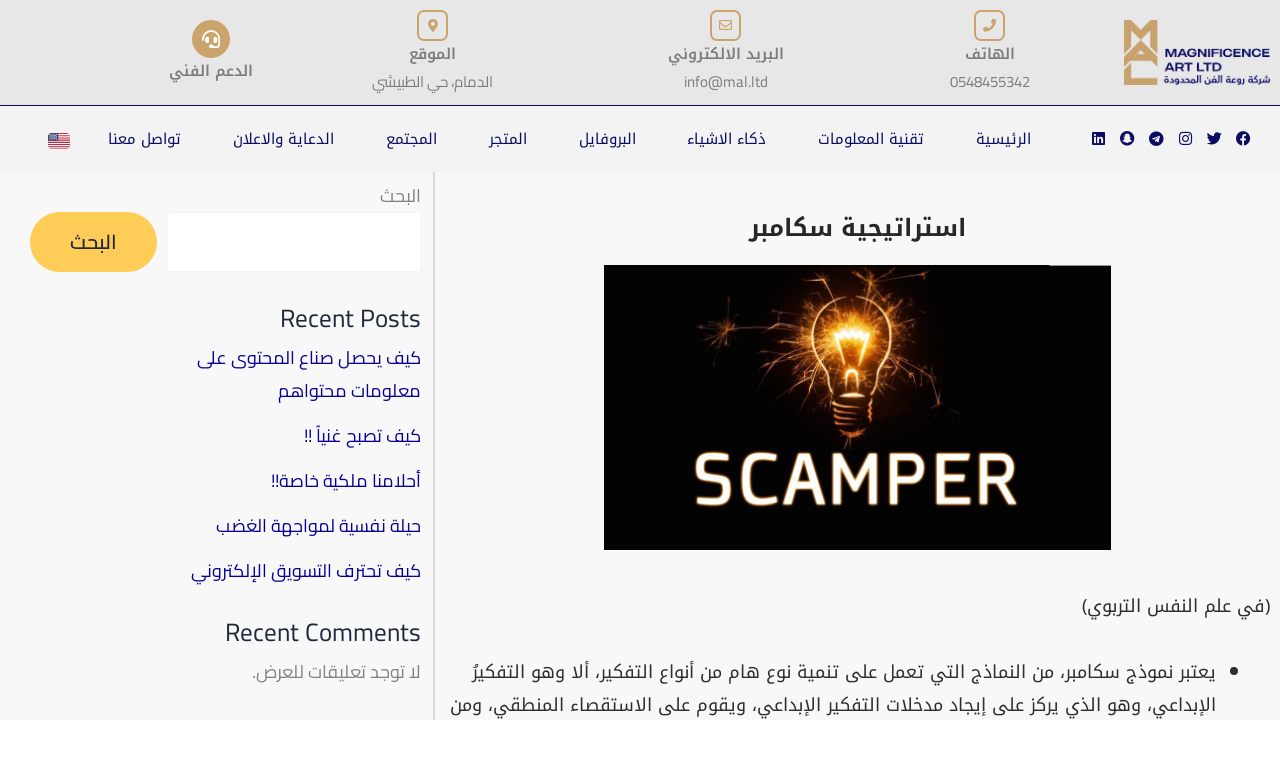

--- FILE ---
content_type: text/css
request_url: https://mal.ltd/wp-content/uploads/elementor/css/post-4786.css?ver=1768778535
body_size: 1610
content:
.elementor-4786 .elementor-element.elementor-element-7d7b6af > .elementor-container > .elementor-column > .elementor-widget-wrap{align-content:center;align-items:center;}.elementor-4786 .elementor-element.elementor-element-7d7b6af:not(.elementor-motion-effects-element-type-background), .elementor-4786 .elementor-element.elementor-element-7d7b6af > .elementor-motion-effects-container > .elementor-motion-effects-layer{background-color:#E7E7E7;}.elementor-4786 .elementor-element.elementor-element-7d7b6af{transition:background 0.3s, border 0.3s, border-radius 0.3s, box-shadow 0.3s;}.elementor-4786 .elementor-element.elementor-element-7d7b6af > .elementor-background-overlay{transition:background 0.3s, border-radius 0.3s, opacity 0.3s;}.elementor-widget-theme-site-logo .widget-image-caption{color:var( --e-global-color-text );font-family:var( --e-global-typography-text-font-family ), Sans-serif;font-weight:var( --e-global-typography-text-font-weight );}.elementor-widget-icon-box.elementor-view-stacked .elementor-icon{background-color:var( --e-global-color-primary );}.elementor-widget-icon-box.elementor-view-framed .elementor-icon, .elementor-widget-icon-box.elementor-view-default .elementor-icon{fill:var( --e-global-color-primary );color:var( --e-global-color-primary );border-color:var( --e-global-color-primary );}.elementor-widget-icon-box .elementor-icon-box-title, .elementor-widget-icon-box .elementor-icon-box-title a{font-family:var( --e-global-typography-primary-font-family ), Sans-serif;font-weight:var( --e-global-typography-primary-font-weight );}.elementor-widget-icon-box .elementor-icon-box-title{color:var( --e-global-color-primary );}.elementor-widget-icon-box:has(:hover) .elementor-icon-box-title,
					 .elementor-widget-icon-box:has(:focus) .elementor-icon-box-title{color:var( --e-global-color-primary );}.elementor-widget-icon-box .elementor-icon-box-description{font-family:var( --e-global-typography-text-font-family ), Sans-serif;font-weight:var( --e-global-typography-text-font-weight );color:var( --e-global-color-text );}.elementor-4786 .elementor-element.elementor-element-c47009f .elementor-icon-box-wrapper{text-align:center;gap:0px;}.elementor-4786 .elementor-element.elementor-element-c47009f .elementor-icon-box-title{margin-block-end:0px;color:#7B7C7C;}.elementor-4786 .elementor-element.elementor-element-c47009f.elementor-view-stacked .elementor-icon{background-color:#cba46c;}.elementor-4786 .elementor-element.elementor-element-c47009f.elementor-view-framed .elementor-icon, .elementor-4786 .elementor-element.elementor-element-c47009f.elementor-view-default .elementor-icon{fill:#cba46c;color:#cba46c;border-color:#cba46c;}.elementor-4786 .elementor-element.elementor-element-c47009f .elementor-icon{font-size:13px;padding:7px;border-width:2px 2px 2px 2px;border-radius:7px 7px 7px 7px;}.elementor-4786 .elementor-element.elementor-element-c47009f .elementor-icon-box-title, .elementor-4786 .elementor-element.elementor-element-c47009f .elementor-icon-box-title a{font-family:"Noto Kufi Arabic", Sans-serif;font-size:15px;font-weight:600;}.elementor-4786 .elementor-element.elementor-element-c47009f .elementor-icon-box-description{font-family:"Cairo", Sans-serif;font-size:15px;font-weight:400;color:#7B7C7C;}.elementor-4786 .elementor-element.elementor-element-0dd8986 .elementor-icon-box-wrapper{gap:0px;}.elementor-4786 .elementor-element.elementor-element-0dd8986 .elementor-icon-box-title{margin-block-end:0px;color:#7B7C7C;}.elementor-4786 .elementor-element.elementor-element-0dd8986.elementor-view-stacked .elementor-icon{background-color:#cba46c;}.elementor-4786 .elementor-element.elementor-element-0dd8986.elementor-view-framed .elementor-icon, .elementor-4786 .elementor-element.elementor-element-0dd8986.elementor-view-default .elementor-icon{fill:#cba46c;color:#cba46c;border-color:#cba46c;}.elementor-4786 .elementor-element.elementor-element-0dd8986 .elementor-icon{font-size:13px;padding:7px;border-width:2px 2px 2px 2px;border-radius:7px 7px 7px 7px;}.elementor-4786 .elementor-element.elementor-element-0dd8986 .elementor-icon-box-title, .elementor-4786 .elementor-element.elementor-element-0dd8986 .elementor-icon-box-title a{font-family:"Noto Kufi Arabic", Sans-serif;font-size:15px;font-weight:600;}.elementor-4786 .elementor-element.elementor-element-0dd8986 .elementor-icon-box-description{font-family:"Cairo", Sans-serif;font-size:15px;font-weight:400;color:#7B7C7C;}.elementor-4786 .elementor-element.elementor-element-31d32db .elementor-icon-box-wrapper{gap:0px;}.elementor-4786 .elementor-element.elementor-element-31d32db .elementor-icon-box-title{margin-block-end:0px;color:#7B7C7C;}.elementor-4786 .elementor-element.elementor-element-31d32db.elementor-view-stacked .elementor-icon{background-color:#cba46c;}.elementor-4786 .elementor-element.elementor-element-31d32db.elementor-view-framed .elementor-icon, .elementor-4786 .elementor-element.elementor-element-31d32db.elementor-view-default .elementor-icon{fill:#cba46c;color:#cba46c;border-color:#cba46c;}.elementor-4786 .elementor-element.elementor-element-31d32db .elementor-icon{font-size:13px;padding:7px;border-width:2px 2px 2px 2px;border-radius:7px 7px 7px 7px;}.elementor-4786 .elementor-element.elementor-element-31d32db .elementor-icon-box-title, .elementor-4786 .elementor-element.elementor-element-31d32db .elementor-icon-box-title a{font-family:"Noto Kufi Arabic", Sans-serif;font-size:15px;font-weight:600;}.elementor-4786 .elementor-element.elementor-element-31d32db .elementor-icon-box-description{font-family:"Cairo", Sans-serif;font-size:15px;font-weight:400;color:#7B7C7C;}.elementor-4786 .elementor-element.elementor-element-f64b136 .elementor-icon-box-wrapper{gap:0px;}.elementor-4786 .elementor-element.elementor-element-f64b136 .elementor-icon-box-title{margin-block-end:0px;color:#7B7C7C;}.elementor-4786 .elementor-element.elementor-element-f64b136.elementor-view-stacked .elementor-icon{background-color:#cba46c;}.elementor-4786 .elementor-element.elementor-element-f64b136.elementor-view-framed .elementor-icon, .elementor-4786 .elementor-element.elementor-element-f64b136.elementor-view-default .elementor-icon{fill:#cba46c;color:#cba46c;border-color:#cba46c;}.elementor-4786 .elementor-element.elementor-element-f64b136 .elementor-icon{font-size:18px;padding:10px;}.elementor-4786 .elementor-element.elementor-element-f64b136 .elementor-icon-box-title, .elementor-4786 .elementor-element.elementor-element-f64b136 .elementor-icon-box-title a{font-family:"Noto Kufi Arabic", Sans-serif;font-size:15px;font-weight:600;}.elementor-4786 .elementor-element.elementor-element-f64b136 .elementor-icon-box-description{font-family:"Roboto", Sans-serif;font-size:15px;font-weight:400;color:#7B7C7C;}.elementor-4786 .elementor-element.elementor-element-96d5a3f > .elementor-container > .elementor-column > .elementor-widget-wrap{align-content:center;align-items:center;}.elementor-4786 .elementor-element.elementor-element-96d5a3f:not(.elementor-motion-effects-element-type-background), .elementor-4786 .elementor-element.elementor-element-96d5a3f > .elementor-motion-effects-container > .elementor-motion-effects-layer{background-color:#F3F3F3;}.elementor-4786 .elementor-element.elementor-element-96d5a3f{border-style:solid;border-width:1px 0px 0px 0px;border-color:#0A0C64;box-shadow:0px 18px 10px -15px rgba(0,0,0,0.5);transition:background 0.3s, border 0.3s, border-radius 0.3s, box-shadow 0.3s;}.elementor-4786 .elementor-element.elementor-element-96d5a3f, .elementor-4786 .elementor-element.elementor-element-96d5a3f > .elementor-background-overlay{border-radius:0px 0px 0px 0px;}.elementor-4786 .elementor-element.elementor-element-96d5a3f > .elementor-background-overlay{transition:background 0.3s, border-radius 0.3s, opacity 0.3s;}.elementor-4786 .elementor-element.elementor-element-b28774b{--grid-template-columns:repeat(0, auto);--icon-size:15px;--grid-column-gap:1px;--grid-row-gap:0px;}.elementor-4786 .elementor-element.elementor-element-b28774b .elementor-widget-container{text-align:center;}.elementor-4786 .elementor-element.elementor-element-b28774b .elementor-social-icon{background-color:#02010100;--icon-padding:0.3em;}.elementor-4786 .elementor-element.elementor-element-b28774b .elementor-social-icon i{color:#0A0C64;}.elementor-4786 .elementor-element.elementor-element-b28774b .elementor-social-icon svg{fill:#0A0C64;}.elementor-widget-nav-menu .elementor-nav-menu .elementor-item{font-family:var( --e-global-typography-primary-font-family ), Sans-serif;font-weight:var( --e-global-typography-primary-font-weight );}.elementor-widget-nav-menu .elementor-nav-menu--main .elementor-item{color:var( --e-global-color-text );fill:var( --e-global-color-text );}.elementor-widget-nav-menu .elementor-nav-menu--main .elementor-item:hover,
					.elementor-widget-nav-menu .elementor-nav-menu--main .elementor-item.elementor-item-active,
					.elementor-widget-nav-menu .elementor-nav-menu--main .elementor-item.highlighted,
					.elementor-widget-nav-menu .elementor-nav-menu--main .elementor-item:focus{color:var( --e-global-color-accent );fill:var( --e-global-color-accent );}.elementor-widget-nav-menu .elementor-nav-menu--main:not(.e--pointer-framed) .elementor-item:before,
					.elementor-widget-nav-menu .elementor-nav-menu--main:not(.e--pointer-framed) .elementor-item:after{background-color:var( --e-global-color-accent );}.elementor-widget-nav-menu .e--pointer-framed .elementor-item:before,
					.elementor-widget-nav-menu .e--pointer-framed .elementor-item:after{border-color:var( --e-global-color-accent );}.elementor-widget-nav-menu{--e-nav-menu-divider-color:var( --e-global-color-text );}.elementor-widget-nav-menu .elementor-nav-menu--dropdown .elementor-item, .elementor-widget-nav-menu .elementor-nav-menu--dropdown  .elementor-sub-item{font-family:var( --e-global-typography-accent-font-family ), Sans-serif;font-weight:var( --e-global-typography-accent-font-weight );}.elementor-4786 .elementor-element.elementor-element-7161eb9 .elementor-menu-toggle{margin-left:auto;background-color:#CF080800;}.elementor-4786 .elementor-element.elementor-element-7161eb9 .elementor-nav-menu .elementor-item{font-family:"Noto Kufi Arabic", Sans-serif;font-size:15px;font-weight:400;}.elementor-4786 .elementor-element.elementor-element-7161eb9 .elementor-nav-menu--main .elementor-item{color:#0A0C64;fill:#0A0C64;padding-left:3px;padding-right:3px;padding-top:13px;padding-bottom:13px;}.elementor-4786 .elementor-element.elementor-element-7161eb9 .elementor-nav-menu--main .elementor-item:hover,
					.elementor-4786 .elementor-element.elementor-element-7161eb9 .elementor-nav-menu--main .elementor-item.elementor-item-active,
					.elementor-4786 .elementor-element.elementor-element-7161eb9 .elementor-nav-menu--main .elementor-item.highlighted,
					.elementor-4786 .elementor-element.elementor-element-7161eb9 .elementor-nav-menu--main .elementor-item:focus{color:#cba46c;fill:#cba46c;}.elementor-4786 .elementor-element.elementor-element-7161eb9{--e-nav-menu-horizontal-menu-item-margin:calc( 9px / 2 );}.elementor-4786 .elementor-element.elementor-element-7161eb9 .elementor-nav-menu--main:not(.elementor-nav-menu--layout-horizontal) .elementor-nav-menu > li:not(:last-child){margin-bottom:9px;}.elementor-4786 .elementor-element.elementor-element-7161eb9 .elementor-nav-menu--dropdown{background-color:#fff;}.elementor-4786 .elementor-element.elementor-element-7161eb9 .elementor-nav-menu--dropdown a{padding-top:15px;padding-bottom:15px;}.elementor-4786 .elementor-element.elementor-element-7161eb9 .elementor-nav-menu--dropdown li:not(:last-child){border-style:solid;border-bottom-width:1px;}.elementor-4786 .elementor-element.elementor-element-7161eb9 div.elementor-menu-toggle{color:#151515;}.elementor-4786 .elementor-element.elementor-element-7161eb9 div.elementor-menu-toggle svg{fill:#151515;}.elementor-widget-polylang-language-switcher .cpel-switcher__lang a{font-family:var( --e-global-typography-primary-font-family ), Sans-serif;font-weight:var( --e-global-typography-primary-font-weight );color:var( --e-global-color-text );}.elementor-widget-polylang-language-switcher .cpel-switcher__icon{color:var( --e-global-color-text );}.elementor-widget-polylang-language-switcher .cpel-switcher__lang a:hover, .elementor-widget-polylang-language-switcher .cpel-switcher__lang a:focus{font-family:var( --e-global-typography-primary-font-family ), Sans-serif;font-weight:var( --e-global-typography-primary-font-weight );color:var( --e-global-color-accent );}.elementor-widget-polylang-language-switcher .cpel-switcher__lang.cpel-switcher__lang--active a{font-family:var( --e-global-typography-primary-font-family ), Sans-serif;font-weight:var( --e-global-typography-primary-font-weight );}.elementor-4786 .elementor-element.elementor-element-fff71ab .cpel-switcher__lang a{font-family:"Roboto", Sans-serif;font-weight:600;}.elementor-4786 .elementor-element.elementor-element-fff71ab .cpel-switcher__nav{--cpel-switcher-space:15px;}.elementor-4786 .elementor-element.elementor-element-fff71ab.cpel-switcher--aspect-ratio-11 .cpel-switcher__flag{width:22px;height:22px;}.elementor-4786 .elementor-element.elementor-element-fff71ab.cpel-switcher--aspect-ratio-43 .cpel-switcher__flag{width:22px;height:calc(22px * 0.75);}.elementor-4786 .elementor-element.elementor-element-fff71ab .cpel-switcher__flag img{border-radius:4px;}.elementor-4786 .elementor-element.elementor-element-b1cdcad .elementor-icon-box-wrapper{gap:0px;}.elementor-4786 .elementor-element.elementor-element-b1cdcad .elementor-icon-box-title{margin-block-end:0px;color:#151515;}.elementor-4786 .elementor-element.elementor-element-b1cdcad.elementor-view-stacked .elementor-icon{background-color:#151515;}.elementor-4786 .elementor-element.elementor-element-b1cdcad.elementor-view-framed .elementor-icon, .elementor-4786 .elementor-element.elementor-element-b1cdcad.elementor-view-default .elementor-icon{fill:#151515;color:#151515;border-color:#151515;}.elementor-4786 .elementor-element.elementor-element-b1cdcad .elementor-icon{font-size:18px;}.elementor-4786 .elementor-element.elementor-element-b1cdcad .elementor-icon-box-title, .elementor-4786 .elementor-element.elementor-element-b1cdcad .elementor-icon-box-title a{font-family:"Noto Kufi Arabic", Sans-serif;font-size:15px;font-weight:500;}.elementor-4786 .elementor-element.elementor-element-b1cdcad .elementor-icon-box-description{font-family:"Roboto", Sans-serif;font-size:15px;font-weight:400;color:#7B7C7C;}@media(max-width:767px){.elementor-4786 .elementor-element.elementor-element-2d66236 img{width:39%;}.elementor-4786 .elementor-element.elementor-element-0de32b8{width:70%;}.elementor-4786 .elementor-element.elementor-element-7161eb9 > .elementor-widget-container{margin:0px 7px -8px 0px;}.elementor-4786 .elementor-element.elementor-element-7161eb9{--nav-menu-icon-size:19px;}.elementor-4786 .elementor-element.elementor-element-7161eb9 .elementor-menu-toggle{border-width:1px;border-radius:0px;}.elementor-4786 .elementor-element.elementor-element-3509a15{width:15%;}.elementor-4786 .elementor-element.elementor-element-fff71ab.cpel-switcher--aspect-ratio-11 .cpel-switcher__flag{width:20px;height:20px;}.elementor-4786 .elementor-element.elementor-element-fff71ab.cpel-switcher--aspect-ratio-43 .cpel-switcher__flag{width:20px;height:calc(20px * 0.75);}.elementor-4786 .elementor-element.elementor-element-fff71ab .cpel-switcher__flag img{border-radius:0px;}.elementor-4786 .elementor-element.elementor-element-ba1feb4{width:15%;}.elementor-4786 .elementor-element.elementor-element-b1cdcad .elementor-icon-box-wrapper{gap:0px;}.elementor-4786 .elementor-element.elementor-element-b1cdcad .elementor-icon-box-title{margin-block-end:0px;}.elementor-4786 .elementor-element.elementor-element-b1cdcad .elementor-icon{font-size:19px;}.elementor-4786 .elementor-element.elementor-element-b1cdcad .elementor-icon-box-title, .elementor-4786 .elementor-element.elementor-element-b1cdcad .elementor-icon-box-title a{font-size:11px;line-height:0.5em;}}@media(min-width:768px){.elementor-4786 .elementor-element.elementor-element-dbb49ed{width:14.537%;}.elementor-4786 .elementor-element.elementor-element-66c745c{width:21.85%;}.elementor-4786 .elementor-element.elementor-element-ff7c80b{width:24.489%;}.elementor-4786 .elementor-element.elementor-element-e509422{width:26.929%;}.elementor-4786 .elementor-element.elementor-element-7060bf4{width:12.022%;}.elementor-4786 .elementor-element.elementor-element-7b50627{width:17%;}.elementor-4786 .elementor-element.elementor-element-0de32b8{width:77%;}.elementor-4786 .elementor-element.elementor-element-3509a15{width:3%;}.elementor-4786 .elementor-element.elementor-element-ba1feb4{width:3%;}}

--- FILE ---
content_type: text/css
request_url: https://mal.ltd/wp-content/uploads/elementor/css/post-5102.css?ver=1768778535
body_size: 1298
content:
.elementor-5102 .elementor-element.elementor-element-a640059:not(.elementor-motion-effects-element-type-background), .elementor-5102 .elementor-element.elementor-element-a640059 > .elementor-motion-effects-container > .elementor-motion-effects-layer{background-image:url("https://mal.ltd/wp-content/uploads/2022/05/cinematography-elements-yellow-background-with-copy-space-2.jpg");}.elementor-5102 .elementor-element.elementor-element-a640059 > .elementor-background-overlay{background-color:#000000;opacity:0.5;transition:background 0.3s, border-radius 0.3s, opacity 0.3s;}.elementor-5102 .elementor-element.elementor-element-a640059 > .elementor-container{min-height:400px;}.elementor-5102 .elementor-element.elementor-element-a640059{transition:background 0.3s, border 0.3s, border-radius 0.3s, box-shadow 0.3s;}.elementor-widget-heading .elementor-heading-title{font-family:var( --e-global-typography-primary-font-family ), Sans-serif;font-weight:var( --e-global-typography-primary-font-weight );color:var( --e-global-color-primary );}.elementor-5102 .elementor-element.elementor-element-dd4e225{text-align:center;}.elementor-5102 .elementor-element.elementor-element-dd4e225 .elementor-heading-title{font-family:"Tajawal", Sans-serif;font-size:29px;font-weight:600;text-shadow:0px 0px 4px rgba(0, 0, 0, 0.66);color:#FFFFFF;}.elementor-5102 .elementor-element.elementor-element-e1c9ea2{text-align:center;}.elementor-5102 .elementor-element.elementor-element-e1c9ea2 .elementor-heading-title{font-family:"Tajawal", Sans-serif;font-size:29px;font-weight:600;text-shadow:0px 0px 4px rgba(0, 0, 0, 0.66);color:#FFFFFF;}.elementor-widget-button .elementor-button{background-color:var( --e-global-color-accent );font-family:var( --e-global-typography-accent-font-family ), Sans-serif;font-weight:var( --e-global-typography-accent-font-weight );}.elementor-5102 .elementor-element.elementor-element-a8adb64 .elementor-button{background-color:#0A0C64;font-family:"Noto Kufi Arabic", Sans-serif;font-weight:500;}.elementor-5102 .elementor-element.elementor-element-373f68e > .elementor-container > .elementor-column > .elementor-widget-wrap{align-content:center;align-items:center;}.elementor-5102 .elementor-element.elementor-element-373f68e{padding:0px 0px 15px 0px;}.elementor-5102 .elementor-element.elementor-element-bc57c9e > .elementor-container > .elementor-column > .elementor-widget-wrap{align-content:center;align-items:center;}.elementor-5102 .elementor-element.elementor-element-bbee697 > .elementor-element-populated{margin:0px 0px 0px 0px;--e-column-margin-right:0px;--e-column-margin-left:0px;padding:0px 0px 0px 39px;}.elementor-widget-icon-box.elementor-view-stacked .elementor-icon{background-color:var( --e-global-color-primary );}.elementor-widget-icon-box.elementor-view-framed .elementor-icon, .elementor-widget-icon-box.elementor-view-default .elementor-icon{fill:var( --e-global-color-primary );color:var( --e-global-color-primary );border-color:var( --e-global-color-primary );}.elementor-widget-icon-box .elementor-icon-box-title, .elementor-widget-icon-box .elementor-icon-box-title a{font-family:var( --e-global-typography-primary-font-family ), Sans-serif;font-weight:var( --e-global-typography-primary-font-weight );}.elementor-widget-icon-box .elementor-icon-box-title{color:var( --e-global-color-primary );}.elementor-widget-icon-box:has(:hover) .elementor-icon-box-title,
					 .elementor-widget-icon-box:has(:focus) .elementor-icon-box-title{color:var( --e-global-color-primary );}.elementor-widget-icon-box .elementor-icon-box-description{font-family:var( --e-global-typography-text-font-family ), Sans-serif;font-weight:var( --e-global-typography-text-font-weight );color:var( --e-global-color-text );}.elementor-5102 .elementor-element.elementor-element-b2ef98a .elementor-icon-box-wrapper{align-items:center;text-align:start;gap:11px;}.elementor-5102 .elementor-element.elementor-element-b2ef98a.elementor-view-stacked .elementor-icon{background-color:#CBA46C;}.elementor-5102 .elementor-element.elementor-element-b2ef98a.elementor-view-framed .elementor-icon, .elementor-5102 .elementor-element.elementor-element-b2ef98a.elementor-view-default .elementor-icon{fill:#CBA46C;color:#CBA46C;border-color:#CBA46C;}.elementor-5102 .elementor-element.elementor-element-b2ef98a .elementor-icon{font-size:21px;}.elementor-5102 .elementor-element.elementor-element-b2ef98a .elementor-icon-box-title, .elementor-5102 .elementor-element.elementor-element-b2ef98a .elementor-icon-box-title a{font-family:"Poppins", Sans-serif;font-size:14px;font-weight:500;}.elementor-5102 .elementor-element.elementor-element-b2ef98a .elementor-icon-box-title{color:#0A0C64;}.elementor-5102 .elementor-element.elementor-element-431dc69 .elementor-icon-box-wrapper{align-items:center;text-align:start;gap:11px;}.elementor-5102 .elementor-element.elementor-element-431dc69.elementor-view-stacked .elementor-icon{background-color:#CBA46C;}.elementor-5102 .elementor-element.elementor-element-431dc69.elementor-view-framed .elementor-icon, .elementor-5102 .elementor-element.elementor-element-431dc69.elementor-view-default .elementor-icon{fill:#CBA46C;color:#CBA46C;border-color:#CBA46C;}.elementor-5102 .elementor-element.elementor-element-431dc69 .elementor-icon{font-size:21px;}.elementor-5102 .elementor-element.elementor-element-431dc69 .elementor-icon-box-title, .elementor-5102 .elementor-element.elementor-element-431dc69 .elementor-icon-box-title a{font-family:"Poppins", Sans-serif;font-size:14px;font-weight:500;}.elementor-5102 .elementor-element.elementor-element-431dc69 .elementor-icon-box-title{color:#0A0C64;}.elementor-5102 .elementor-element.elementor-element-fa2a961 .elementor-icon-box-wrapper{align-items:center;text-align:start;gap:11px;}.elementor-5102 .elementor-element.elementor-element-fa2a961.elementor-view-stacked .elementor-icon{background-color:#CBA46C;}.elementor-5102 .elementor-element.elementor-element-fa2a961.elementor-view-framed .elementor-icon, .elementor-5102 .elementor-element.elementor-element-fa2a961.elementor-view-default .elementor-icon{fill:#CBA46C;color:#CBA46C;border-color:#CBA46C;}.elementor-5102 .elementor-element.elementor-element-fa2a961 .elementor-icon{font-size:21px;}.elementor-5102 .elementor-element.elementor-element-fa2a961 .elementor-icon-box-title, .elementor-5102 .elementor-element.elementor-element-fa2a961 .elementor-icon-box-title a{font-family:"Noto Kufi Arabic", Sans-serif;font-size:14px;font-weight:500;}.elementor-5102 .elementor-element.elementor-element-fa2a961 .elementor-icon-box-title{color:#0A0C64;}.elementor-widget-divider{--divider-color:var( --e-global-color-secondary );}.elementor-widget-divider .elementor-divider__text{color:var( --e-global-color-secondary );font-family:var( --e-global-typography-secondary-font-family ), Sans-serif;font-weight:var( --e-global-typography-secondary-font-weight );}.elementor-widget-divider.elementor-view-stacked .elementor-icon{background-color:var( --e-global-color-secondary );}.elementor-widget-divider.elementor-view-framed .elementor-icon, .elementor-widget-divider.elementor-view-default .elementor-icon{color:var( --e-global-color-secondary );border-color:var( --e-global-color-secondary );}.elementor-widget-divider.elementor-view-framed .elementor-icon, .elementor-widget-divider.elementor-view-default .elementor-icon svg{fill:var( --e-global-color-secondary );}.elementor-5102 .elementor-element.elementor-element-697ac08{--divider-border-style:solid;--divider-color:#0A0C6400;--divider-border-width:1px;}.elementor-5102 .elementor-element.elementor-element-697ac08 .elementor-divider-separator{width:100%;}.elementor-5102 .elementor-element.elementor-element-697ac08 .elementor-divider{padding-block-start:5px;padding-block-end:5px;}.elementor-5102 .elementor-element.elementor-element-1ac4e81{--grid-template-columns:repeat(0, auto);--icon-size:21px;--grid-column-gap:11px;--grid-row-gap:0px;}.elementor-5102 .elementor-element.elementor-element-1ac4e81 .elementor-widget-container{text-align:center;}.elementor-5102 .elementor-element.elementor-element-1ac4e81 .elementor-social-icon{background-color:#02010100;border-style:solid;border-width:2px 2px 2px 2px;border-color:#0A0C64;}.elementor-5102 .elementor-element.elementor-element-1ac4e81 .elementor-social-icon i{color:#0A0C64;}.elementor-5102 .elementor-element.elementor-element-1ac4e81 .elementor-social-icon svg{fill:#0A0C64;}.elementor-5102 .elementor-element.elementor-element-edbd974{--divider-border-style:solid;--divider-color:#0A0C6400;--divider-border-width:1px;}.elementor-5102 .elementor-element.elementor-element-edbd974 .elementor-divider-separator{width:100%;}.elementor-5102 .elementor-element.elementor-element-edbd974 .elementor-divider{padding-block-start:5px;padding-block-end:5px;}.elementor-widget-theme-site-logo .widget-image-caption{color:var( --e-global-color-text );font-family:var( --e-global-typography-text-font-family ), Sans-serif;font-weight:var( --e-global-typography-text-font-weight );}.elementor-5102 .elementor-element.elementor-element-22e5805 img{width:66%;}.elementor-5102 .elementor-element.elementor-element-f685f42 > .elementor-container > .elementor-column > .elementor-widget-wrap{align-content:center;align-items:center;}.elementor-widget-text-editor{font-family:var( --e-global-typography-text-font-family ), Sans-serif;font-weight:var( --e-global-typography-text-font-weight );color:var( --e-global-color-text );}.elementor-widget-text-editor.elementor-drop-cap-view-stacked .elementor-drop-cap{background-color:var( --e-global-color-primary );}.elementor-widget-text-editor.elementor-drop-cap-view-framed .elementor-drop-cap, .elementor-widget-text-editor.elementor-drop-cap-view-default .elementor-drop-cap{color:var( --e-global-color-primary );border-color:var( --e-global-color-primary );}.elementor-5102 .elementor-element.elementor-element-3f55178 > .elementor-widget-container{margin:-10px 0px -22px 0px;}.elementor-5102 .elementor-element.elementor-element-3f55178{text-align:center;font-family:"Noto Kufi Arabic", Sans-serif;font-size:11px;font-weight:400;}@media(max-width:767px){.elementor-5102 .elementor-element.elementor-element-a640059 > .elementor-container{min-height:248px;}.elementor-5102 .elementor-element.elementor-element-a640059:not(.elementor-motion-effects-element-type-background), .elementor-5102 .elementor-element.elementor-element-a640059 > .elementor-motion-effects-container > .elementor-motion-effects-layer{background-position:center center;background-size:cover;}.elementor-5102 .elementor-element.elementor-element-a640059 > .elementor-background-overlay{opacity:0.44;}.elementor-5102 .elementor-element.elementor-element-dd4e225 .elementor-heading-title{font-size:29px;}.elementor-5102 .elementor-element.elementor-element-e1c9ea2 .elementor-heading-title{font-size:29px;}.elementor-5102 .elementor-element.elementor-element-a8adb64 .elementor-button{font-size:11px;}.elementor-5102 .elementor-element.elementor-element-bbee697 > .elementor-element-populated{padding:0px 0px 0px 0px;}.elementor-5102 .elementor-element.elementor-element-b2ef98a .elementor-icon-box-wrapper{text-align:center;}.elementor-5102 .elementor-element.elementor-element-431dc69 .elementor-icon-box-wrapper{text-align:center;}.elementor-5102 .elementor-element.elementor-element-fa2a961 .elementor-icon-box-wrapper{text-align:center;}.elementor-5102 .elementor-element.elementor-element-1ac4e81{--icon-size:16px;}}

--- FILE ---
content_type: text/css
request_url: https://mal.ltd/wp-content/uploads/elementor/css/post-4901.css?ver=1768778885
body_size: 1356
content:
.elementor-4901 .elementor-element.elementor-element-7616d9a:not(.elementor-motion-effects-element-type-background), .elementor-4901 .elementor-element.elementor-element-7616d9a > .elementor-motion-effects-container > .elementor-motion-effects-layer{background-color:#F8F8F8;}.elementor-4901 .elementor-element.elementor-element-7616d9a > .elementor-container{min-height:400px;}.elementor-4901 .elementor-element.elementor-element-7616d9a{transition:background 0.3s, border 0.3s, border-radius 0.3s, box-shadow 0.3s;}.elementor-4901 .elementor-element.elementor-element-7616d9a > .elementor-background-overlay{transition:background 0.3s, border-radius 0.3s, opacity 0.3s;}.elementor-4901 .elementor-element.elementor-element-5016268 > .elementor-container > .elementor-column > .elementor-widget-wrap{align-content:center;align-items:center;}.elementor-4901 .elementor-element.elementor-element-5016268{padding:20px 0px 30px 0px;}.elementor-widget-theme-post-title .elementor-heading-title{font-family:var( --e-global-typography-primary-font-family ), Sans-serif;font-weight:var( --e-global-typography-primary-font-weight );color:var( --e-global-color-primary );}.elementor-4901 .elementor-element.elementor-element-85b7e4d{text-align:center;}.elementor-4901 .elementor-element.elementor-element-85b7e4d .elementor-heading-title{font-family:"Noto Kufi Arabic", Sans-serif;font-size:24px;font-weight:700;color:#272727;}.elementor-widget-theme-post-featured-image .widget-image-caption{color:var( --e-global-color-text );font-family:var( --e-global-typography-text-font-family ), Sans-serif;font-weight:var( --e-global-typography-text-font-weight );}.elementor-4901 .elementor-element.elementor-element-1ea36ff img{width:63%;}.elementor-widget-theme-post-content{color:var( --e-global-color-text );font-family:var( --e-global-typography-text-font-family ), Sans-serif;font-weight:var( --e-global-typography-text-font-weight );}.elementor-4901 .elementor-element.elementor-element-4907681{text-align:right;color:#2E2E2E;font-family:"Noto Kufi Arabic", Sans-serif;font-weight:400;}.elementor-widget-post-info .elementor-icon-list-item:not(:last-child):after{border-color:var( --e-global-color-text );}.elementor-widget-post-info .elementor-icon-list-icon i{color:var( --e-global-color-primary );}.elementor-widget-post-info .elementor-icon-list-icon svg{fill:var( --e-global-color-primary );}.elementor-widget-post-info .elementor-icon-list-text, .elementor-widget-post-info .elementor-icon-list-text a{color:var( --e-global-color-secondary );}.elementor-widget-post-info .elementor-icon-list-item{font-family:var( --e-global-typography-text-font-family ), Sans-serif;font-weight:var( --e-global-typography-text-font-weight );}.elementor-4901 .elementor-element.elementor-element-30f8eb6 .elementor-icon-list-icon i{color:#2E2E2E;font-size:14px;}.elementor-4901 .elementor-element.elementor-element-30f8eb6 .elementor-icon-list-icon svg{fill:#2E2E2E;--e-icon-list-icon-size:14px;}.elementor-4901 .elementor-element.elementor-element-30f8eb6 .elementor-icon-list-icon{width:14px;}.elementor-widget-post-navigation span.post-navigation__prev--label{color:var( --e-global-color-text );}.elementor-widget-post-navigation span.post-navigation__next--label{color:var( --e-global-color-text );}.elementor-widget-post-navigation span.post-navigation__prev--label, .elementor-widget-post-navigation span.post-navigation__next--label{font-family:var( --e-global-typography-secondary-font-family ), Sans-serif;font-weight:var( --e-global-typography-secondary-font-weight );}.elementor-widget-post-navigation span.post-navigation__prev--title, .elementor-widget-post-navigation span.post-navigation__next--title{color:var( --e-global-color-secondary );font-family:var( --e-global-typography-secondary-font-family ), Sans-serif;font-weight:var( --e-global-typography-secondary-font-weight );}.elementor-4901 .elementor-element.elementor-element-062353a span.post-navigation__prev--label{color:#7A7A7A;}.elementor-4901 .elementor-element.elementor-element-062353a span.post-navigation__next--label{color:#7A7A7A;}.elementor-4901 .elementor-element.elementor-element-062353a span.post-navigation__prev--label, .elementor-4901 .elementor-element.elementor-element-062353a span.post-navigation__next--label{font-family:"Noto Kufi Arabic", Sans-serif;font-weight:400;}.elementor-4901 .elementor-element.elementor-element-062353a span.post-navigation__prev--title, .elementor-4901 .elementor-element.elementor-element-062353a span.post-navigation__next--title{font-family:"Noto Kufi Arabic", Sans-serif;font-weight:400;}.elementor-4901 .elementor-element.elementor-element-eaed211 > .elementor-element-populated{border-style:solid;border-width:0px 2px 0px 0px;border-color:#ACACAC6B;padding:7px 12px 0px 0px;}.elementor-4901 .elementor-element.elementor-element-195a0bb{width:var( --container-widget-width, 96.783% );max-width:96.783%;--container-widget-width:96.783%;--container-widget-flex-grow:0;}.elementor-widget-posts .elementor-button{background-color:var( --e-global-color-accent );font-family:var( --e-global-typography-accent-font-family ), Sans-serif;font-weight:var( --e-global-typography-accent-font-weight );}.elementor-widget-posts .elementor-post__title, .elementor-widget-posts .elementor-post__title a{color:var( --e-global-color-secondary );font-family:var( --e-global-typography-primary-font-family ), Sans-serif;font-weight:var( --e-global-typography-primary-font-weight );}.elementor-widget-posts .elementor-post__meta-data{font-family:var( --e-global-typography-secondary-font-family ), Sans-serif;font-weight:var( --e-global-typography-secondary-font-weight );}.elementor-widget-posts .elementor-post__excerpt p{font-family:var( --e-global-typography-text-font-family ), Sans-serif;font-weight:var( --e-global-typography-text-font-weight );}.elementor-widget-posts .elementor-post__read-more{color:var( --e-global-color-accent );}.elementor-widget-posts a.elementor-post__read-more{font-family:var( --e-global-typography-accent-font-family ), Sans-serif;font-weight:var( --e-global-typography-accent-font-weight );}.elementor-widget-posts .elementor-post__card .elementor-post__badge{background-color:var( --e-global-color-accent );font-family:var( --e-global-typography-accent-font-family ), Sans-serif;font-weight:var( --e-global-typography-accent-font-weight );}.elementor-widget-posts .elementor-pagination{font-family:var( --e-global-typography-secondary-font-family ), Sans-serif;font-weight:var( --e-global-typography-secondary-font-weight );}.elementor-widget-posts .e-load-more-message{font-family:var( --e-global-typography-secondary-font-family ), Sans-serif;font-weight:var( --e-global-typography-secondary-font-weight );}.elementor-4901 .elementor-element.elementor-element-3a8de77{--grid-row-gap:13px;--grid-column-gap:30px;}.elementor-4901 .elementor-element.elementor-element-3a8de77 .elementor-posts-container .elementor-post__thumbnail{padding-bottom:calc( 0.66 * 100% );}.elementor-4901 .elementor-element.elementor-element-3a8de77:after{content:"0.66";}.elementor-4901 .elementor-element.elementor-element-3a8de77 .elementor-post__thumbnail__link{width:100%;}.elementor-4901 .elementor-element.elementor-element-3a8de77 .elementor-post__meta-data span + span:before{content:"///";}.elementor-4901 .elementor-element.elementor-element-3a8de77 .elementor-post{border-style:solid;border-width:2px 2px 2px 2px;border-radius:0px;border-color:#D9D9D9;}.elementor-4901 .elementor-element.elementor-element-3a8de77 .elementor-post__text{padding:6px 6px 6px 6px;}.elementor-4901 .elementor-element.elementor-element-3a8de77.elementor-posts--thumbnail-left .elementor-post__thumbnail__link{margin-right:20px;}.elementor-4901 .elementor-element.elementor-element-3a8de77.elementor-posts--thumbnail-right .elementor-post__thumbnail__link{margin-left:20px;}.elementor-4901 .elementor-element.elementor-element-3a8de77.elementor-posts--thumbnail-top .elementor-post__thumbnail__link{margin-bottom:20px;}.elementor-4901 .elementor-element.elementor-element-3a8de77 .elementor-post__title, .elementor-4901 .elementor-element.elementor-element-3a8de77 .elementor-post__title a{font-family:"Noto Kufi Arabic", Sans-serif;font-size:16px;font-weight:600;}.elementor-4901 .elementor-element.elementor-element-3a8de77 .elementor-post__meta-data{font-family:"Noto Kufi Arabic", Sans-serif;font-weight:400;}.elementor-4901 .elementor-element.elementor-element-3a8de77 .elementor-post__excerpt p{font-family:"Noto Kufi Arabic", Sans-serif;font-weight:400;}.elementor-4901 .elementor-element.elementor-element-3a8de77 .elementor-post__read-more{color:#D50A26;}.elementor-4901 .elementor-element.elementor-element-3a8de77 a.elementor-post__read-more{font-family:"Cairo", Sans-serif;font-weight:700;}.elementor-4901 .elementor-element.elementor-element-ec7f51e:not(.elementor-motion-effects-element-type-background), .elementor-4901 .elementor-element.elementor-element-ec7f51e > .elementor-motion-effects-container > .elementor-motion-effects-layer{background-color:#F6F6F6;}.elementor-4901 .elementor-element.elementor-element-ec7f51e{transition:background 0.3s, border 0.3s, border-radius 0.3s, box-shadow 0.3s;}.elementor-4901 .elementor-element.elementor-element-ec7f51e > .elementor-background-overlay{transition:background 0.3s, border-radius 0.3s, opacity 0.3s;}.elementor-widget-heading .elementor-heading-title{font-family:var( --e-global-typography-primary-font-family ), Sans-serif;font-weight:var( --e-global-typography-primary-font-weight );color:var( --e-global-color-primary );}.elementor-4901 .elementor-element.elementor-element-2b81e2c > .elementor-widget-container{margin:11px 0px 11px 0px;}.elementor-4901 .elementor-element.elementor-element-2b81e2c{text-align:center;}.elementor-4901 .elementor-element.elementor-element-2b81e2c .elementor-heading-title{font-family:"Cairo", Sans-serif;font-weight:800;color:#000000;}.elementor-4901 .elementor-element.elementor-element-f1bc6e6{--grid-row-gap:35px;--grid-column-gap:30px;}.elementor-4901 .elementor-element.elementor-element-f1bc6e6 .elementor-button{background-color:#C7A26E;}.elementor-4901 .elementor-element.elementor-element-f1bc6e6 .elementor-posts-container .elementor-post__thumbnail{padding-bottom:calc( 0.66 * 100% );}.elementor-4901 .elementor-element.elementor-element-f1bc6e6:after{content:"0.66";}.elementor-4901 .elementor-element.elementor-element-f1bc6e6 .elementor-post__thumbnail__link{width:100%;}.elementor-4901 .elementor-element.elementor-element-f1bc6e6 .elementor-post__meta-data span + span:before{content:"•";}.elementor-4901 .elementor-element.elementor-element-f1bc6e6 .elementor-post__card{background-color:#F0F0F0;border-color:#D2D1D0;border-width:1px;}.elementor-4901 .elementor-element.elementor-element-f1bc6e6 .elementor-post__card .elementor-post__meta-data{border-top-color:#CFCFCF;}.elementor-4901 .elementor-element.elementor-element-f1bc6e6 .elementor-post__text{margin-top:20px;}.elementor-4901 .elementor-element.elementor-element-f1bc6e6 .elementor-post__badge{right:0;}.elementor-4901 .elementor-element.elementor-element-f1bc6e6 .elementor-post__card .elementor-post__badge{background-color:#C7A26E;color:#FFFFFF;margin:20px;font-family:"Noto Kufi Arabic", Sans-serif;font-weight:500;}.elementor-4901 .elementor-element.elementor-element-f1bc6e6 .elementor-post__title, .elementor-4901 .elementor-element.elementor-element-f1bc6e6 .elementor-post__title a{color:#1F1F1F;font-family:"Noto Kufi Arabic", Sans-serif;font-size:18px;font-weight:600;}.elementor-4901 .elementor-element.elementor-element-f1bc6e6 .elementor-post__meta-data{color:#333333;font-family:"Noto Kufi Arabic", Sans-serif;font-weight:400;}.elementor-4901 .elementor-element.elementor-element-f1bc6e6 .elementor-post__meta-data span:before{color:#C7A26E;}.elementor-4901 .elementor-element.elementor-element-f1bc6e6 .elementor-post__read-more{color:#1E1E1D;}.elementor-4901 .elementor-element.elementor-element-f1bc6e6 a.elementor-post__read-more{font-family:"Noto Kufi Arabic", Sans-serif;font-size:14px;font-weight:600;}@media(max-width:767px){.elementor-4901 .elementor-element.elementor-element-3a8de77 .elementor-posts-container .elementor-post__thumbnail{padding-bottom:calc( 0.5 * 100% );}.elementor-4901 .elementor-element.elementor-element-3a8de77:after{content:"0.5";}.elementor-4901 .elementor-element.elementor-element-3a8de77 .elementor-post__thumbnail__link{width:100%;}.elementor-4901 .elementor-element.elementor-element-f1bc6e6 .elementor-posts-container .elementor-post__thumbnail{padding-bottom:calc( 0.5 * 100% );}.elementor-4901 .elementor-element.elementor-element-f1bc6e6:after{content:"0.5";}.elementor-4901 .elementor-element.elementor-element-f1bc6e6 .elementor-post__thumbnail__link{width:100%;}}@media(min-width:768px){.elementor-4901 .elementor-element.elementor-element-4636554{width:74.136%;}.elementor-4901 .elementor-element.elementor-element-eaed211{width:25.816%;}}